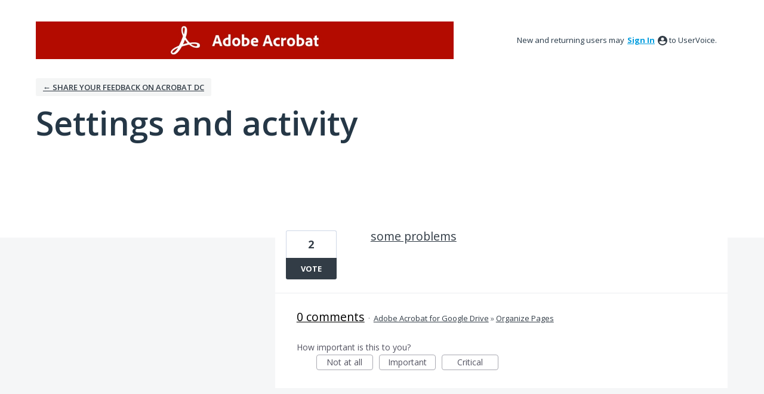

--- FILE ---
content_type: application/javascript; charset=utf-8
request_url: https://by2.uservoice.com/t2/496015/portal/track.js?_=1768736565447&s=0&c=__uvSessionData0
body_size: -33
content:
__uvSessionData0({"uvts":"a39a3857-4536-4d7e-6212-60b913922f5d"});